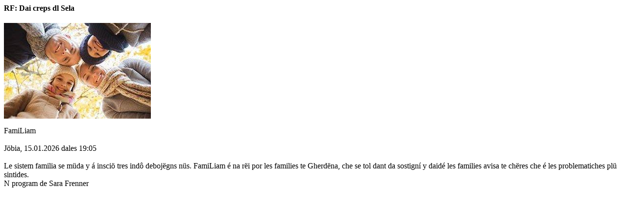

--- FILE ---
content_type: text/html; charset=UTF-8
request_url: http://railadinia.rai.it/view_postit.php?id=2303
body_size: 783
content:
<!-- /SharedImages/postit_img/t_postit_2303.jpg -->
<div id="viewinfo" itemprop="event" itemscope itemtype="http://schema.org/Event">
    <h4 itemprop="name">RF: Dai creps dl Sela</h4>
            <div class="viewinfo_img" itemprop="image">
            <img src="/SharedImages/postit_img/t_postit_2303.jpg" alt=""/>
        </div>
            <p class="description" itemprop="summary">FamiLiam<br />
<br />
Jöbia, 15.01.2026 dales 19:05 <br />
<br />
Le sistem familia se müda y á insciö tres indô debojëgns nüs. FamiLiam é  na rëi por les families te Gherdëna, che se tol dant da sostigní y daidé les families avisa te chëres che é les problematiches plü sintides.<br />
N program de Sara Frenner</p>
    <p class="description" itemprop="description"></p>
</div>